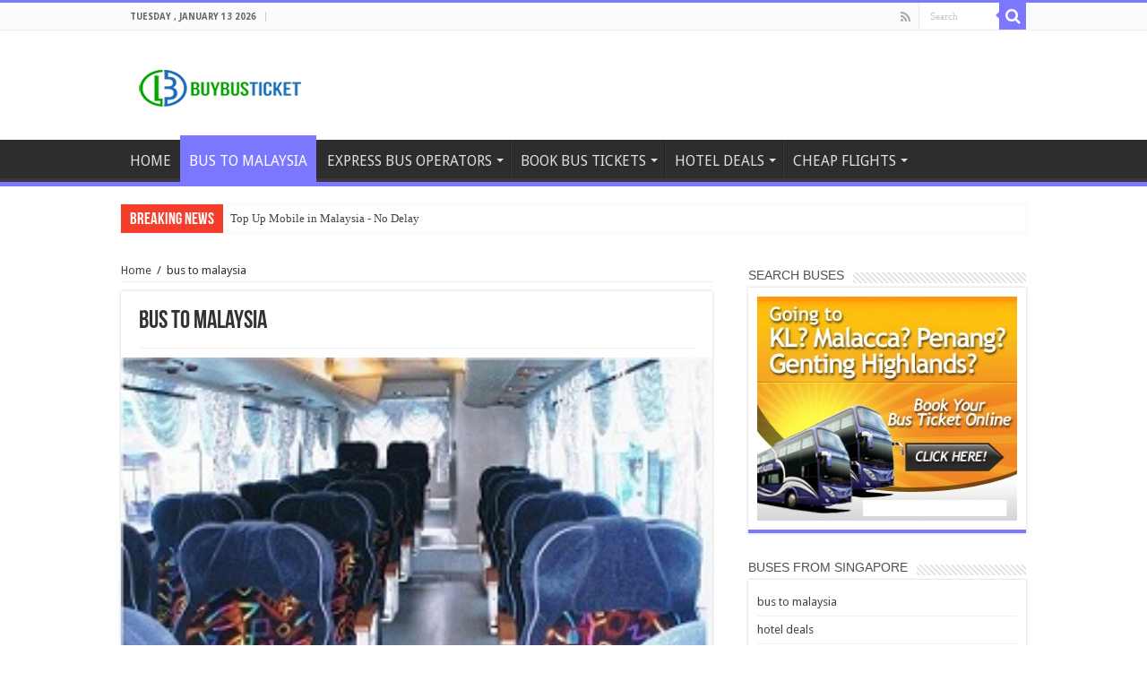

--- FILE ---
content_type: text/html; charset=UTF-8
request_url: http://buybusticket.com/bus-to-malaysia/
body_size: 14184
content:
<!DOCTYPE html>
<html lang="en-US" prefix="og: http://ogp.me/ns#" prefix="og: http://ogp.me/ns#">
<head>
<meta charset="UTF-8" />
<link rel="profile" href="http://gmpg.org/xfn/11" />
<link rel="pingback" href="http://buybusticket.com/xmlrpc.php" />
<title>Express Bus from Singapore to Malaysia Guide</title>
<meta property="og:title" content="bus to malaysia - "/>
<meta property="og:type" content="article"/>
<meta property="og:description" content="Express Bus Malaysia Guide Luxury bus and express bus services are popular among people travelling f"/>
<meta property="og:url" content="http://buybusticket.com/bus-to-malaysia/"/>
<meta property="og:site_name" content=""/>

<!-- This site is optimized with the Yoast SEO plugin v4.8 - https://yoast.com/wordpress/plugins/seo/ -->
<meta name="description" content="Express bus operators in Singapore spruced up their coaches to offer better comfort for people who prefer to take the bus to Malaysia."/>
<meta name="robots" content="noodp"/>
<link rel="canonical" href="http://buybusticket.com/bus-to-malaysia/" />
<meta property="og:locale" content="en_US" />
<meta property="og:type" content="article" />
<meta property="og:title" content="Express Bus from Singapore to Malaysia Guide" />
<meta property="og:description" content="Express bus operators in Singapore spruced up their coaches to offer better comfort for people who prefer to take the bus to Malaysia." />
<meta property="og:url" content="http://buybusticket.com/bus-to-malaysia/" />
<meta property="og:image" content="http://buybusticket.com/wp-content/uploads/2016/07/99-coachland2.jpg" />
<meta name="twitter:card" content="summary" />
<meta name="twitter:description" content="Express bus operators in Singapore spruced up their coaches to offer better comfort for people who prefer to take the bus to Malaysia." />
<meta name="twitter:title" content="Express Bus from Singapore to Malaysia Guide" />
<meta name="twitter:image" content="http://buybusticket.com/wp-content/uploads/2016/07/99-coachland2.jpg" />
<!-- / Yoast SEO plugin. -->

<link rel="alternate" type="application/rss+xml" title=" &raquo; Feed" href="http://buybusticket.com/feed/" />
<link rel="alternate" type="application/rss+xml" title=" &raquo; Comments Feed" href="http://buybusticket.com/comments/feed/" />
		<script type="text/javascript">
			window._wpemojiSettings = {"baseUrl":"https:\/\/s.w.org\/images\/core\/emoji\/72x72\/","ext":".png","source":{"concatemoji":"http:\/\/buybusticket.com\/wp-includes\/js\/wp-emoji-release.min.js"}};
			!function(e,o,t){var a,n,r;function i(e){var t=o.createElement("script");t.src=e,t.type="text/javascript",o.getElementsByTagName("head")[0].appendChild(t)}for(r=Array("simple","flag","unicode8","diversity"),t.supports={everything:!0,everythingExceptFlag:!0},n=0;n<r.length;n++)t.supports[r[n]]=function(e){var t,a,n=o.createElement("canvas"),r=n.getContext&&n.getContext("2d"),i=String.fromCharCode;if(!r||!r.fillText)return!1;switch(r.textBaseline="top",r.font="600 32px Arial",e){case"flag":return r.fillText(i(55356,56806,55356,56826),0,0),3e3<n.toDataURL().length;case"diversity":return r.fillText(i(55356,57221),0,0),a=(t=r.getImageData(16,16,1,1).data)[0]+","+t[1]+","+t[2]+","+t[3],r.fillText(i(55356,57221,55356,57343),0,0),a!=(t=r.getImageData(16,16,1,1).data)[0]+","+t[1]+","+t[2]+","+t[3];case"simple":return r.fillText(i(55357,56835),0,0),0!==r.getImageData(16,16,1,1).data[0];case"unicode8":return r.fillText(i(55356,57135),0,0),0!==r.getImageData(16,16,1,1).data[0]}return!1}(r[n]),t.supports.everything=t.supports.everything&&t.supports[r[n]],"flag"!==r[n]&&(t.supports.everythingExceptFlag=t.supports.everythingExceptFlag&&t.supports[r[n]]);t.supports.everythingExceptFlag=t.supports.everythingExceptFlag&&!t.supports.flag,t.DOMReady=!1,t.readyCallback=function(){t.DOMReady=!0},t.supports.everything||(a=function(){t.readyCallback()},o.addEventListener?(o.addEventListener("DOMContentLoaded",a,!1),e.addEventListener("load",a,!1)):(e.attachEvent("onload",a),o.attachEvent("onreadystatechange",function(){"complete"===o.readyState&&t.readyCallback()})),(a=t.source||{}).concatemoji?i(a.concatemoji):a.wpemoji&&a.twemoji&&(i(a.twemoji),i(a.wpemoji)))}(window,document,window._wpemojiSettings);
		</script>
		<style type="text/css">
img.wp-smiley,
img.emoji {
	display: inline !important;
	border: none !important;
	box-shadow: none !important;
	height: 1em !important;
	width: 1em !important;
	margin: 0 .07em !important;
	vertical-align: -0.1em !important;
	background: none !important;
	padding: 0 !important;
}
</style>
<link rel='stylesheet' id='tie-insta-style-css'  href='http://buybusticket.com/wp-content/plugins/instanow/assets/style.css' type='text/css' media='all' />
<link rel='stylesheet' id='siteorigin-panels-front-css'  href='http://buybusticket.com/wp-content/plugins/siteorigin-panels/css/front.css' type='text/css' media='all' />
<link rel='stylesheet' id='dashicons-css'  href='http://buybusticket.com/wp-includes/css/dashicons.min.css' type='text/css' media='all' />
<link rel='stylesheet' id='menu-icons-extra-css'  href='http://buybusticket.com/wp-content/plugins/menu-icons/css/extra.min.css' type='text/css' media='all' />
<link rel='stylesheet' id='rs-plugin-settings-css'  href='http://buybusticket.com/wp-content/plugins/revslider/rs-plugin/css/settings.css' type='text/css' media='all' />
<style id='rs-plugin-settings-inline-css' type='text/css'>
.tp-caption a{color:#ff7302;text-shadow:none;-webkit-transition:all 0.2s ease-out;-moz-transition:all 0.2s ease-out;-o-transition:all 0.2s ease-out;-ms-transition:all 0.2s ease-out}.tp-caption a:hover{color:#ffa902}
</style>
<link rel='stylesheet' id='taqyeem-buttons-style-css'  href='http://buybusticket.com/wp-content/plugins/taqyeem-buttons/assets/style.css' type='text/css' media='all' />
<link rel='stylesheet' id='taqyeem-style-css'  href='http://buybusticket.com/wp-content/plugins/taqyeem/style.css' type='text/css' media='all' />
<link rel='stylesheet' id='affcoups-style-css'  href='http://buybusticket.com/wp-content/plugins/affiliate-coupons/public/css/styles.min.css' type='text/css' media='all' />
<link rel='stylesheet' id='tie-style-css'  href='http://buybusticket.com/wp-content/themes/sahifa/style.css' type='text/css' media='all' />
<link rel='stylesheet' id='tie-ilightbox-skin-css'  href='http://buybusticket.com/wp-content/themes/sahifa/css/ilightbox/dark-skin/skin.css' type='text/css' media='all' />
<link rel='stylesheet' id='Droid+Sans-css'  href='http://fonts.googleapis.com/css?family=Droid+Sans%3Aregular%2C700' type='text/css' media='all' />
<link rel='stylesheet' id='swifty-img-widget-widget-styles-css'  href='http://buybusticket.com/wp-content/plugins/swifty-image-widget/css/widget.css' type='text/css' media='all' />
<link rel='stylesheet' id='bos_sb_main_css-css'  href='http://buybusticket.com/wp-content/plugins/bookingcom-official-searchbox/css/bos_searchbox.css' type='text/css' media='all' />
<script type='text/javascript'>
/* <![CDATA[ */
var tie_insta = {"ajaxurl":"http:\/\/buybusticket.com\/wp-admin\/admin-ajax.php"};
/* ]]> */
</script>
<script type='text/javascript' src='http://buybusticket.com/wp-includes/js/jquery/jquery.js'></script>
<script type='text/javascript' src='http://buybusticket.com/wp-includes/js/jquery/jquery-migrate.min.js'></script>
<script type='text/javascript' src='http://buybusticket.com/wp-content/plugins/revslider/rs-plugin/js/jquery.themepunch.tools.min.js'></script>
<script type='text/javascript' src='http://buybusticket.com/wp-content/plugins/revslider/rs-plugin/js/jquery.themepunch.revolution.min.js'></script>
<script type='text/javascript' src='http://buybusticket.com/wp-content/plugins/taqyeem/js/tie.js'></script>
<link rel='https://api.w.org/' href='http://buybusticket.com/wp-json/' />
<link rel="EditURI" type="application/rsd+xml" title="RSD" href="http://buybusticket.com/xmlrpc.php?rsd" />
<link rel="wlwmanifest" type="application/wlwmanifest+xml" href="http://buybusticket.com/wp-includes/wlwmanifest.xml" /> 
<meta name="generator" content="WordPress 4.5.32" />
<link rel='shortlink' href='http://buybusticket.com/?p=1251' />
<link rel="alternate" type="application/json+oembed" href="http://buybusticket.com/wp-json/oembed/1.0/embed?url=http%3A%2F%2Fbuybusticket.com%2Fbus-to-malaysia%2F" />
<link rel="alternate" type="text/xml+oembed" href="http://buybusticket.com/wp-json/oembed/1.0/embed?url=http%3A%2F%2Fbuybusticket.com%2Fbus-to-malaysia%2F&#038;format=xml" />
		<script type="text/javascript">
			jQuery(document).ready(function() {
				// CUSTOM AJAX CONTENT LOADING FUNCTION
				var ajaxRevslider = function(obj) {
				
					// obj.type : Post Type
					// obj.id : ID of Content to Load
					// obj.aspectratio : The Aspect Ratio of the Container / Media
					// obj.selector : The Container Selector where the Content of Ajax will be injected. It is done via the Essential Grid on Return of Content
					
					var content = "";

					data = {};
					
					data.action = 'revslider_ajax_call_front';
					data.client_action = 'get_slider_html';
					data.token = '0136153cd6';
					data.type = obj.type;
					data.id = obj.id;
					data.aspectratio = obj.aspectratio;
					
					// SYNC AJAX REQUEST
					jQuery.ajax({
						type:"post",
						url:"http://buybusticket.com/wp-admin/admin-ajax.php",
						dataType: 'json',
						data:data,
						async:false,
						success: function(ret, textStatus, XMLHttpRequest) {
							if(ret.success == true)
								content = ret.data;								
						},
						error: function(e) {
							console.log(e);
						}
					});
					
					 // FIRST RETURN THE CONTENT WHEN IT IS LOADED !!
					 return content;						 
				};
				
				// CUSTOM AJAX FUNCTION TO REMOVE THE SLIDER
				var ajaxRemoveRevslider = function(obj) {
					return jQuery(obj.selector+" .rev_slider").revkill();
				};

				// EXTEND THE AJAX CONTENT LOADING TYPES WITH TYPE AND FUNCTION
				var extendessential = setInterval(function() {
					if (jQuery.fn.tpessential != undefined) {
						clearInterval(extendessential);
						if(typeof(jQuery.fn.tpessential.defaults) !== 'undefined') {
							jQuery.fn.tpessential.defaults.ajaxTypes.push({type:"revslider",func:ajaxRevslider,killfunc:ajaxRemoveRevslider,openAnimationSpeed:0.3});   
							// type:  Name of the Post to load via Ajax into the Essential Grid Ajax Container
							// func: the Function Name which is Called once the Item with the Post Type has been clicked
							// killfunc: function to kill in case the Ajax Window going to be removed (before Remove function !
							// openAnimationSpeed: how quick the Ajax Content window should be animated (default is 0.3)
						}
					}
				},30);
			});
		</script>
		<script type='text/javascript'>
/* <![CDATA[ */
var taqyeem = {"ajaxurl":"http://buybusticket.com/wp-admin/admin-ajax.php" , "your_rating":"Your Rating:"};
/* ]]> */
</script>
<style type="text/css" media="screen">

</style>
<style type="text/css">.affcoups .affcoups-coupon__discount { background-color: #1dad24; color: #ffffff; }.affcoups a.affcoups-coupon__button { background-color: #1dad24; color: #ffffff; }.affcoups a.affcoups-coupon__button:visited { color: #ffffff; }.affcoups a.affcoups-coupon__button:hover, .affcoups a.affcoups-coupon__button:focus, .affcoups a.affcoups-coupon__button:active { background-color: #13a31a; color: #ffffff; }</style><link rel="shortcut icon" href="http://buybusticket.com/wp-content/uploads/2017/07/buybusticket-icon-copy.png" title="Favicon" />
<!--[if IE]>
<script type="text/javascript">jQuery(document).ready(function (){ jQuery(".menu-item").has("ul").children("a").attr("aria-haspopup", "true");});</script>
<![endif]-->
<!--[if lt IE 9]>
<script src="http://buybusticket.com/wp-content/themes/sahifa/js/html5.js"></script>
<script src="http://buybusticket.com/wp-content/themes/sahifa/js/selectivizr-min.js"></script>
<![endif]-->
<!--[if IE 9]>
<link rel="stylesheet" type="text/css" media="all" href="http://buybusticket.com/wp-content/themes/sahifa/css/ie9.css" />
<![endif]-->
<!--[if IE 8]>
<link rel="stylesheet" type="text/css" media="all" href="http://buybusticket.com/wp-content/themes/sahifa/css/ie8.css" />
<![endif]-->
<!--[if IE 7]>
<link rel="stylesheet" type="text/css" media="all" href="http://buybusticket.com/wp-content/themes/sahifa/css/ie7.css" />
<![endif]-->


<meta name="viewport" content="width=device-width, initial-scale=1.0" />



<style type="text/css" media="screen">

#main-nav, #main-nav ul li a{
	font-size : 16px;
}

.widget-top h4, .widget-top h4 a{
	font-family: Arial, Helvetica, sans-serif;
	color :#544e54;
	font-size : 14px;
}

#main-nav,
.cat-box-content,
#sidebar .widget-container,
.post-listing,
#commentform {
	border-bottom-color: #7b77ff;
}

.search-block .search-button,
#topcontrol,
#main-nav ul li.current-menu-item a,
#main-nav ul li.current-menu-item a:hover,
#main-nav ul li.current_page_parent a,
#main-nav ul li.current_page_parent a:hover,
#main-nav ul li.current-menu-parent a,
#main-nav ul li.current-menu-parent a:hover,
#main-nav ul li.current-page-ancestor a,
#main-nav ul li.current-page-ancestor a:hover,
.pagination span.current,
.share-post span.share-text,
.flex-control-paging li a.flex-active,
.ei-slider-thumbs li.ei-slider-element,
.review-percentage .review-item span span,
.review-final-score,
.button,
a.button,
a.more-link,
#main-content input[type="submit"],
.form-submit #submit,
#login-form .login-button,
.widget-feedburner .feedburner-subscribe,
input[type="submit"],
#buddypress button,
#buddypress a.button,
#buddypress input[type=submit],
#buddypress input[type=reset],
#buddypress ul.button-nav li a,
#buddypress div.generic-button a,
#buddypress .comment-reply-link,
#buddypress div.item-list-tabs ul li a span,
#buddypress div.item-list-tabs ul li.selected a,
#buddypress div.item-list-tabs ul li.current a,
#buddypress #members-directory-form div.item-list-tabs ul li.selected span,
#members-list-options a.selected,
#groups-list-options a.selected,
body.dark-skin #buddypress div.item-list-tabs ul li a span,
body.dark-skin #buddypress div.item-list-tabs ul li.selected a,
body.dark-skin #buddypress div.item-list-tabs ul li.current a,
body.dark-skin #members-list-options a.selected,
body.dark-skin #groups-list-options a.selected,
.search-block-large .search-button,
#featured-posts .flex-next:hover,
#featured-posts .flex-prev:hover,
a.tie-cart span.shooping-count,
.woocommerce span.onsale,
.woocommerce-page span.onsale ,
.woocommerce .widget_price_filter .ui-slider .ui-slider-handle,
.woocommerce-page .widget_price_filter .ui-slider .ui-slider-handle,
#check-also-close,
a.post-slideshow-next,
a.post-slideshow-prev,
.widget_price_filter .ui-slider .ui-slider-handle,
.quantity .minus:hover,
.quantity .plus:hover,
.mejs-container .mejs-controls .mejs-time-rail .mejs-time-current,
#reading-position-indicator  {
	background-color:#7b77ff;
}

::-webkit-scrollbar-thumb{
	background-color:#7b77ff !important;
}

#theme-footer,
#theme-header,
.top-nav ul li.current-menu-item:before,
#main-nav .menu-sub-content ,
#main-nav ul ul,
#check-also-box {
	border-top-color: #7b77ff;
}

.search-block:after {
	border-right-color:#7b77ff;
}

body.rtl .search-block:after {
	border-left-color:#7b77ff;
}

#main-nav ul > li.menu-item-has-children:hover > a:after,
#main-nav ul > li.mega-menu:hover > a:after {
	border-color:transparent transparent #7b77ff;
}

.widget.timeline-posts li a:hover,
.widget.timeline-posts li a:hover span.tie-date {
	color: #7b77ff;
}

.widget.timeline-posts li a:hover span.tie-date:before {
	background: #7b77ff;
	border-color: #7b77ff;
}

#order_review,
#order_review_heading {
	border-color: #7b77ff;
}


.table-container
{
    width: 100%;
    overflow-y: auto;
    _overflow: auto;
    margin: 0 0 1em;
}
<style>
a:hover {
    background-color: yellow;
}
</style>
</style>

		<script type="text/javascript">
			/* <![CDATA[ */
				var sf_position = '0';
				var sf_templates = "<a href=\"{search_url_escaped}\">View All Results<\/a>";
				var sf_input = '.search-live';
				jQuery(document).ready(function(){
					jQuery(sf_input).ajaxyLiveSearch({"expand":false,"searchUrl":"http:\/\/buybusticket.com\/?s=%s","text":"Search","delay":500,"iwidth":180,"width":315,"ajaxUrl":"http:\/\/buybusticket.com\/wp-admin\/admin-ajax.php","rtl":0});
					jQuery(".live-search_ajaxy-selective-input").keyup(function() {
						var width = jQuery(this).val().length * 8;
						if(width < 50) {
							width = 50;
						}
						jQuery(this).width(width);
					});
					jQuery(".live-search_ajaxy-selective-search").click(function() {
						jQuery(this).find(".live-search_ajaxy-selective-input").focus();
					});
					jQuery(".live-search_ajaxy-selective-close").click(function() {
						jQuery(this).parent().remove();
					});
				});
			/* ]]> */
		</script>
		</head>
<body id="top" class="page page-id-1251 page-template-default lazy-enabled">

<div class="wrapper-outer">

	<div class="background-cover"></div>

	<aside id="slide-out">

			<div class="search-mobile">
			<form method="get" id="searchform-mobile" action="http://buybusticket.com/">
				<button class="search-button" type="submit" value="Search"><i class="fa fa-search"></i></button>
				<input type="text" id="s-mobile" name="s" title="Search" value="Search" onfocus="if (this.value == 'Search') {this.value = '';}" onblur="if (this.value == '') {this.value = 'Search';}"  />
			</form>
		</div><!-- .search-mobile /-->
	
			<div class="social-icons">
		<a class="ttip-none" title="Rss" href="http://buybusticket.com/feed/" target="_blank"><i class="fa fa-rss"></i></a>
			</div>

	
		<div id="mobile-menu" ></div>
	</aside><!-- #slide-out /-->

		<div id="wrapper" class="wide-layout">
		<div class="inner-wrapper">

		<header id="theme-header" class="theme-header">
						<div id="top-nav" class="top-nav">
				<div class="container">

							<span class="today-date">Tuesday , January 13 2026</span>
				
						<div class="search-block">
						<form method="get" id="searchform-header" action="http://buybusticket.com/">
							<button class="search-button" type="submit" value="Search"><i class="fa fa-search"></i></button>
							<input class="search-live" type="text" id="s-header" name="s" title="Search" value="Search" onfocus="if (this.value == 'Search') {this.value = '';}" onblur="if (this.value == '') {this.value = 'Search';}"  />
						</form>
					</div><!-- .search-block /-->
			<div class="social-icons">
		<a class="ttip-none" title="Rss" href="http://buybusticket.com/feed/" target="_blank"><i class="fa fa-rss"></i></a>
			</div>

	
	
				</div><!-- .container /-->
			</div><!-- .top-menu /-->
			
		<div class="header-content">

					<a id="slide-out-open" class="slide-out-open" href="#"><span></span></a>
		
			<div class="logo" style=" margin-top:15px; margin-bottom:15px;">
			<h2>								<a title="" href="http://buybusticket.com/">
					<img src="http://buybusticket.com/wp-content/uploads/2017/05/logo-200x50-copy.png" alt=""  /><strong> </strong>
				</a>
			</h2>			</div><!-- .logo /-->
						<div class="clear"></div>

		</div>
													<nav id="main-nav" class="fixed-enabled">
				<div class="container">

				
					<div class="main-menu"><ul id="menu-newhome" class="menu"><li id="menu-item-1202" class="menu-item menu-item-type-post_type menu-item-object-page menu-item-1202"><a href="http://buybusticket.com/">HOME</a></li>
<li id="menu-item-1257" class="menu-item menu-item-type-post_type menu-item-object-page current-menu-item page_item page-item-1251 current_page_item menu-item-1257"><a href="http://buybusticket.com/bus-to-malaysia/">BUS TO MALAYSIA</a></li>
<li id="menu-item-1466" class="menu-item menu-item-type-post_type menu-item-object-page menu-item-has-children menu-item-1466 mega-menu mega-links mega-links-4col "><a href="http://buybusticket.com/express-bus-services/">EXPRESS BUS OPERATORS</a>
<div class="mega-menu-block menu-sub-content">

<ul class="sub-menu-columns">
	<li id="menu-item-1506" class="menu-item menu-item-type-post_type menu-item-object-page menu-item-1506 mega-link-column "><a class="mega-links-head"  href="http://buybusticket.com/707-inc/"><i class="_mi _before dashicons dashicons-arrow-right" aria-hidden="true"></i><span>707 inc</span></a></li>
	<li id="menu-item-1589" class="menu-item menu-item-type-post_type menu-item-object-page menu-item-1589 mega-link-column "><a class="mega-links-head"  href="http://buybusticket.com/golden-coach-s/"><i class="_mi _before dashicons dashicons-arrow-right" aria-hidden="true"></i><span>Golden coach s</span></a></li>
	<li id="menu-item-1618" class="menu-item menu-item-type-post_type menu-item-object-page menu-item-1618 mega-link-column "><a class="mega-links-head"  href="http://buybusticket.com/kkkl-singapore-express-bus/">KKKL Express Bus</a></li>
	<li id="menu-item-1628" class="menu-item menu-item-type-post_type menu-item-object-page menu-item-1628 mega-link-column "><a class="mega-links-head"  href="http://buybusticket.com/the-one-travel-tours/">The One Travel &#038; Tours</a></li>
	<li id="menu-item-1633" class="menu-item menu-item-type-post_type menu-item-object-page menu-item-1633 mega-link-column "><a class="mega-links-head"  href="http://buybusticket.com/99-coachland-express/">99 Coachland Express</a></li>
	<li id="menu-item-1657" class="menu-item menu-item-type-post_type menu-item-object-page menu-item-1657 mega-link-column "><a class="mega-links-head"  href="http://buybusticket.com/ss-international-2/">S&#038;S International</a></li>
	<li id="menu-item-1658" class="menu-item menu-item-type-post_type menu-item-object-page menu-item-1658 mega-link-column "><a class="mega-links-head"  href="http://buybusticket.com/malacca-singapore-express/">Malacca Singapore Express</a></li>
	<li id="menu-item-1681" class="menu-item menu-item-type-post_type menu-item-object-page menu-item-1681 mega-link-column "><a class="mega-links-head"  href="http://buybusticket.com/konsortium-singapore-2/">Konsortium (Singapore)</a></li>
	<li id="menu-item-1798" class="menu-item menu-item-type-post_type menu-item-object-page menu-item-1798 mega-link-column "><a class="mega-links-head"  href="http://buybusticket.com/wts-travel-tours/">WTS Travel &#038; Tours</a></li>
	<li id="menu-item-1680" class="menu-item menu-item-type-post_type menu-item-object-page menu-item-1680 mega-link-column "><a class="mega-links-head"  href="http://buybusticket.com/sri-maju-group/">Sri Maju Group</a></li>
	<li id="menu-item-1693" class="menu-item menu-item-type-post_type menu-item-object-page menu-item-1693 mega-link-column "><a class="mega-links-head"  href="http://buybusticket.com/transtar-travel-pte-ltd/">Transtar Travel Pte Ltd</a></li>
	<li id="menu-item-1705" class="menu-item menu-item-type-post_type menu-item-object-page menu-item-1705 mega-link-column "><a class="mega-links-head"  href="http://buybusticket.com/citiexchange-express-services/">Citiexchange Express &#038; Services</a></li>
	<li id="menu-item-1759" class="menu-item menu-item-type-post_type menu-item-object-page menu-item-1759 mega-link-column "><a class="mega-links-head"  href="http://buybusticket.com/grassland-singapore/">Grassland Singapore</a></li>
	<li id="menu-item-1758" class="menu-item menu-item-type-post_type menu-item-object-page menu-item-1758 mega-link-column "><a class="mega-links-head"  href="http://buybusticket.com/lapan-lapan-travel-88/">Lapan Lapan Travel</a></li>
	<li id="menu-item-1757" class="menu-item menu-item-type-post_type menu-item-object-page menu-item-1757 mega-link-column "><a class="mega-links-head"  href="http://buybusticket.com/nam-ho-travel/">Nam Ho Travel</a></li>
	<li id="menu-item-1756" class="menu-item menu-item-type-post_type menu-item-object-page menu-item-1756 mega-link-column "><a class="mega-links-head"  href="http://buybusticket.com/starmart-express/">Starmart Express</a></li>
	<li id="menu-item-1755" class="menu-item menu-item-type-post_type menu-item-object-page menu-item-1755 mega-link-column "><a class="mega-links-head"  href="http://buybusticket.com/un-express-travel/">Un Express &#038; Travel</a></li>
	<li id="menu-item-1754" class="menu-item menu-item-type-post_type menu-item-object-page menu-item-1754 mega-link-column "><a class="mega-links-head"  href="http://buybusticket.com/coach-hub-pte-ltd/">Coach Hub Pte Ltd</a></li>
	<li id="menu-item-1800" class="menu-item menu-item-type-post_type menu-item-object-page menu-item-1800 mega-link-column "><a class="mega-links-head"  href="http://buybusticket.com/hasry-s-pte-ltd/">Hasry (S) Pte Ltd</a></li>
	<li id="menu-item-1799" class="menu-item menu-item-type-post_type menu-item-object-page menu-item-1799 mega-link-column "><a class="mega-links-head"  href="http://buybusticket.com/luxury-coach-service/">Luxury Coach Service</a></li>
</ul>

<div class="mega-menu-content">

</div><!-- .mega-menu-content --> 
</div><!-- .mega-menu-block --> 
</li>
<li id="menu-item-1331" class="menu-item menu-item-type-post_type menu-item-object-page menu-item-has-children menu-item-1331"><a href="http://buybusticket.com/bus-ticket-online/">BOOK BUS TICKETS</a>
<ul class="sub-menu menu-sub-content">
	<li id="menu-item-1557" class="menu-item menu-item-type-post_type menu-item-object-page menu-item-1557"><a href="http://buybusticket.com/busonlineticket/">BusOnlineTicket.com</a></li>
	<li id="menu-item-1562" class="menu-item menu-item-type-post_type menu-item-object-page menu-item-1562"><a href="http://buybusticket.com/easybook/">Easybook.com</a></li>
</ul>
</li>
<li id="menu-item-1325" class="menu-item menu-item-type-post_type menu-item-object-page menu-item-has-children menu-item-1325"><a href="http://buybusticket.com/hotel-deals-promotions-and-reviews/">HOTEL DEALS</a>
<ul class="sub-menu menu-sub-content">
	<li id="menu-item-1355" class="menu-item menu-item-type-post_type menu-item-object-page menu-item-1355"><a href="http://buybusticket.com/berjaya-times-square-hotel/">Berjaya Times Square Hotel</a></li>
	<li id="menu-item-1885" class="menu-item menu-item-type-post_type menu-item-object-page menu-item-1885"><a href="http://buybusticket.com/furama-hotel-bukit-bintang/">Furama Hotel Bukit Bintang</a></li>
	<li id="menu-item-1895" class="menu-item menu-item-type-post_type menu-item-object-page menu-item-1895"><a href="http://buybusticket.com/parkroyal-kuala-lumpur/">PARKROYAL Kuala Lumpur</a></li>
</ul>
</li>
<li id="menu-item-1328" class="menu-item menu-item-type-post_type menu-item-object-page menu-item-has-children menu-item-1328"><a href="http://buybusticket.com/cheap-flights/">CHEAP FLIGHTS</a>
<ul class="sub-menu menu-sub-content">
	<li id="menu-item-1931" class="menu-item menu-item-type-post_type menu-item-object-page menu-item-1931"><a href="http://buybusticket.com/air-asia/">Air Asia</a></li>
	<li id="menu-item-1911" class="menu-item menu-item-type-custom menu-item-object-custom menu-item-1911"><a target="_blank" href="http://search.buybusticket.com">Search flights</a></li>
</ul>
</li>
</ul></div>					
					
				</div>
			</nav><!-- .main-nav /-->
					</header><!-- #header /-->

		
	<div class="clear"></div>
	<div id="breaking-news" class="breaking-news">
		<span class="breaking-news-title"><i class="fa fa-bolt"></i> <span>Breaking News</span></span>
		
								<ul>
								<li><a href="http://jomtopup.com" title="Top Up Mobile in Malaysia - No Delay">Top Up Mobile in Malaysia - No Delay</a></li>				
						</ul>
					
		<script type="text/javascript">
			jQuery(document).ready(function(){
								jQuery('#breaking-news ul').innerFade({animationType: 'fade', speed: 750 , timeout: 3500});
							});
					</script>
	</div> <!-- .breaking-news -->

	
	<div id="main-content" class="container sidebar-right">



		
	
	<div class="content">

		
		<div xmlns:v="http://rdf.data-vocabulary.org/#"  id="crumbs"><span typeof="v:Breadcrumb"><a rel="v:url" property="v:title" class="crumbs-home" href="http://buybusticket.com">Home</a></span> <span class="delimiter">/</span> <span class="current">bus to malaysia</span></div>
		

		
		<article class="post-listing post post-1251 page type-page status-publish " id="the-post">

			
			<div class="post-inner">

			
								<h1 class="name post-title entry-title">bus to malaysia</span></h1>

				<p class="post-meta"></p>
				<div class="clear"></div>
			
				<div class="entry">
					
					<div class="col_full bottommargin clearfix main-text">
<div class="fancy-title title-border">
<div class="tie-full-width-img"><img class="alignnone size-full wp-image-422" src="http://buybusticket.com/wp-content/uploads/2016/07/99-coachland2.jpg" alt="9FybtVFNSEOxogGzIvHJ_IMG_2226" width="1000" height="563" /></div>
</div>
<h1>Express Bus Malaysia Guide</h1>
<p>Luxury bus and express bus services are popular among people travelling from Singapore to Malaysia and from Malaysia to Singapore. Every year thousands of travellers head north by taking bus to Malaysia &#8211; to major cities and tourist attractions such as Malacca, Kuala Lumpur, Genting Highlands, Seremban, Ipoh, Penang and etc.</p>
<h2>Bus vs flight from Singapore to Kuala Lumpur</h2>
<p>Express bus operators have been sprucing up their Singapore to KL bus services to rival cheap flights from Singapore to Kuala Lumpur and Pulau Penang offered these budget airlines  : Tiger Airways, Jetstar Airways, Firefly and Air Asia  .</p>
<h2>Why Take Bus to Malaysia</h2>
<p>One of the main reasons travellers are taking the express bus to Kuala Lumpur rather than budget airlines is the convenience and the luxury that these express bus services are offering to travellers at very lowest prices.</p>
<h2>It&#8217;s Save Time &amp; Money and Convenient</h2>
<p>For some  destinations such as Muar, Yong Peng, Ayer Hitam, Mersing &amp; Kluang in Johor; Port Dickson; Lumut (Gateway to Pangkor Island), and etc., that do not have an airport nearby, taking the express bus would save you time and money and best choice.</p>
<h2><a id="bus-travel-time" class="block_text" name="bus-travel-time"></a>Bus Travelling Time from Singapore to Malaysia</h2>
<table class="table table-bordered">
<thead>
<tr>
<th>Destination</th>
<th class="center">Travelling Time</th>
<th class="center">Average Fare**</th>
</tr>
</thead>
<tbody>
<tr>
<td>Air Hitam</td>
<td class="center">2-3 hours</td>
<td class="center">SGD18</td>
</tr>
<tr>
<td>Yong Peng</td>
<td class="center">2-3 hours</td>
<td class="center">SGD20</td>
</tr>
<tr>
<td>Muar</td>
<td class="center">3-4 hours</td>
<td class="center">SGD25</td>
</tr>
<tr>
<td>Malacca</td>
<td class="center">3-4 hours</td>
<td class="center">SGD26</td>
</tr>
<tr>
<td>Mersing (Gateway to Tioman Island)</td>
<td class="center">4-5 hours</td>
<td class="center">SGD30</td>
</tr>
<tr>
<td>Port Dickson</td>
<td class="center">4-5 hours</td>
<td class="center">SGD36</td>
</tr>
<tr>
<td>Seremban</td>
<td class="center">4-5 hours</td>
<td class="center">SGD28</td>
</tr>
<tr>
<td>Kuala Lumpur</td>
<td class="center">5-6 hours</td>
<td class="center">SGD28</td>
</tr>
<tr>
<td>Genting Highlands</td>
<td class="center">6-7 hours</td>
<td class="center">SGD35</td>
</tr>
<tr>
<td>Shah Alam</td>
<td class="center">5-6 hours</td>
<td class="center">SGD35</td>
</tr>
<tr>
<td>Klang</td>
<td class="center">5-6 hours</td>
<td class="center">SGD35</td>
</tr>
<tr>
<td>Ipoh</td>
<td class="center">7-8 hours</td>
<td class="center">SGD40</td>
</tr>
<tr>
<td>Cameron Highlands</td>
<td class="center">9 hours</td>
<td class="center">SGD45</td>
</tr>
<tr>
<td>Lumut (Gateway to Pangkor Island)</td>
<td class="center">9-10 hours</td>
<td class="center">SGD38</td>
</tr>
<tr>
<td>Butterworth</td>
<td class="center">9-10 hours</td>
<td class="center">SGD40</td>
</tr>
<tr>
<td>Penang</td>
<td class="center">9-10 hours</td>
<td class="center">SGD40</td>
</tr>
<tr>
<td>Hat Yai, Thailand</td>
<td class="center">12-13 hours</td>
<td class="center">SGD45</td>
</tr>
</tbody>
</table>
<p>&nbsp;</p>
<div class="table-container">
<!-- Widget Shortcode --><div id="enhancedtextwidget-32" class="widget widget_text enhanced-text-widget"><div class="textwidget widget-text"><p>**The above schedule and fares are subjected to changes, please <a rel="nofollow" href=" http://www.easybook.com/affiliate_easibook/affiliate_forward_link.aspx?page=Homepage&source=buybusticket" data-track-content data-content-name="707-bus" data-content-piece="click here" target="_blank"><font color=#2DCF5C>click here</a></font> for the latest.</p>

<p><h2>Book Your Bus Ticket Online</p></h2>

<p>Find the best timing, compare prices and save the hustle of booking your bus ticket in person. You can now <a rel="nofollow" href=" http://www.easybook.com/affiliate_easibook/affiliate_forward_link.aspx?page=Homepage&source=buybusticket" data-track-content data-content-name="707-bus" data-content-piece="Book Your Bus Ticket Online" target="_blank"><font color=#2DCF5C>Book Your Bus Ticket Online</font></a>.</p>
<p><a rel="nofollow" href="http://www.easybook.com/affiliate_easibook/affiliate_forward_link.aspx?page=Homepage&source=buybusticket" data-track-content data-content-name="transtar-travel" data-content-piece="img Easybook Search Box" target="_blank"><img src="http://buybusticket.com/wp-content/uploads/2017/05/easybook_widget_280x360.gif" class="aligncenter" alt="Easybook.com widget img"></a></p></div></div><!-- /Widget Shortcode -->
</div>
</div>
					
									</div><!-- .entry /-->

				<div class="share-post">
	<span class="share-text">Share</span>
	
		<ul class="flat-social">	
			<li><a href="http://www.facebook.com/sharer.php?u=http://buybusticket.com/?p=1251" class="social-facebook" rel="external" target="_blank"><i class="fa fa-facebook"></i> <span>Facebook</span></a></li>
		
			<li><a href="https://twitter.com/intent/tweet?text=bus+to+malaysia&url=http://buybusticket.com/?p=1251" class="social-twitter" rel="external" target="_blank"><i class="fa fa-twitter"></i> <span>Twitter</span></a></li>
				<li><a href="https://plusone.google.com/_/+1/confirm?hl=en&amp;url=http://buybusticket.com/?p=1251&amp;name=bus+to+malaysia" class="social-google-plus" rel="external" target="_blank"><i class="fa fa-google-plus"></i> <span>Google +</span></a></li>
				<li><a href="http://www.stumbleupon.com/submit?url=http://buybusticket.com/?p=1251&title=bus+to+malaysia" class="social-stumble" rel="external" target="_blank"><i class="fa fa-stumbleupon"></i> <span>Stumbleupon</span></a></li>
				<li><a href="http://www.linkedin.com/shareArticle?mini=true&url=http://buybusticket.com/?p=1251&title=bus+to+malaysia" class="social-linkedin" rel="external" target="_blank"><i class="fa fa-linkedin"></i> <span>LinkedIn</span></a></li>
				<li><a href="http://pinterest.com/pin/create/button/?url=http://buybusticket.com/?p=1251&amp;description=bus+to+malaysia&amp;media=" class="social-pinterest" rel="external" target="_blank"><i class="fa fa-pinterest"></i> <span>Pinterest</span></a></li>
		</ul>
		<div class="clear"></div>
</div> <!-- .share-post -->				<div class="clear"></div>
			</div><!-- .post-inner -->

			
		</article><!-- .post-listing -->
		
		
				
<div id="comments">


<div class="clear"></div>


</div><!-- #comments -->
	</div><!-- .content -->




<aside id="sidebar">
	<div class="theiaStickySidebar">
<div class="widget buybu-widget"><div class="widget-top"><h4>SEARCH BUSES</h4><div class="stripe-line"></div></div>
						<div class="widget-container"><a href="http://www.easybook.com/affiliate_easibook/affiliate_forward_link.aspx?page=Homepage&source=buybusticket"  target="_blank"><img src="http://buybusticket.com/wp-content/uploads/2017/05/bus.jpg" alt="buy bus ticket" style="width:300px;height:250px;"></a></div></div><!-- .widget /--><div id="nav_menu-5" class="widget widget_nav_menu"><div class="widget-top"><h4>BUSES FROM SINGAPORE</h4><div class="stripe-line"></div></div>
						<div class="widget-container"><div class="menu-bus-from-singapore-container"><ul id="menu-bus-from-singapore" class="menu"><li id="menu-item-1397" class="menu-item menu-item-type-post_type menu-item-object-page current-menu-item page_item page-item-1251 current_page_item menu-item-1397"><a href="http://buybusticket.com/bus-to-malaysia/">bus to malaysia</a></li>
<li id="menu-item-1398" class="menu-item menu-item-type-post_type menu-item-object-page menu-item-1398"><a href="http://buybusticket.com/hotel-deals-promotions-and-reviews/">hotel deals</a></li>
</ul></div></div></div><!-- .widget /--><div id="enhancedtextwidget-30" class="widget widget_text enhanced-text-widget"><div class="widget-top"><h4>LOOKING FOR BUS SERVICES?</h4><div class="stripe-line"></div></div>
						<div class="widget-container"><div class="textwidget widget-text"><a href="http://www.easybook.com/affiliate_easibook/affiliate_forward_link.aspx?page=Homepage&source=buybusticket"  target="_blank"><img src="http://buybusticket.com/wp-content/uploads/2017/05/bus.jpg" alt="buy bus ticket" style="width:300px;height:250px;"></a></div></div></div><!-- .widget /--><div id="nav_menu-3" class="widget widget_nav_menu"><div class="widget-top"><h4>EXPRESS BUS OPERATORS</h4><div class="stripe-line"></div></div>
						<div class="widget-container"><div class="menu-bus-operator-container"><ul id="menu-bus-operator" class="menu"><li id="menu-item-1801" class="menu-item menu-item-type-post_type menu-item-object-page menu-item-1801"><a href="http://buybusticket.com/qistna-express/">Qistna Express</a></li>
<li id="menu-item-1811" class="menu-item menu-item-type-post_type menu-item-object-page menu-item-1811"><a href="http://buybusticket.com/superior-coach-tour/">Superior Coach &#038; Tour</a></li>
<li id="menu-item-1939" class="menu-item menu-item-type-post_type menu-item-object-page menu-item-1939"><a href="http://buybusticket.com/99-coachland-express-2/">Nini Express (K.Terengganu)</a></li>
<li id="menu-item-1946" class="menu-item menu-item-type-post_type menu-item-object-page menu-item-1946"><a href="http://buybusticket.com/trans-mvs-express-sdn-bhd/">Trans MVS Express Sdn Bhd</a></li>
</ul></div></div></div><!-- .widget /--><div id="enhancedtextwidget-29" class="widget widget_text enhanced-text-widget"><div class="widget-top"><h4>LOOKING FOR A STAY IN MALAYSIA?</h4><div class="stripe-line"></div></div>
						<div class="widget-container"><div class="textwidget widget-text"><script type="text/javascript">
    agoda_ad_client = "1753784_82515";
    agoda_ad_width = 300;
    agoda_ad_height = 600;
</script>
<script type="text/javascript" src="//banner.agoda.com/js/show_ads.js"></script></div></div></div><!-- .widget /--><div id="bos_searchbox_widget_class-4" class="widget bos_searchbox_widget_class">

<div id="flexi_searchbox" style="background-color:#FEBA02;color:#003580;" data-ver="2.0" >

    <div id="b_searchboxInc">
        <h3 class="search-box-title-1"  style="color:#003580;">Search hotels and more...</h3>
         <form id="b_frm" action="//www.booking.com/searchresults.html" method="get" target="_blank" onsubmit="return sp.validation.validSearch();">
            <div id="searchBox_error_msg" class="b_error b_external_searchbox" style="display: none;"></div>
            <div id="b_frmInner">
                
                
                <input type="hidden" name="si" value="ai,co,ci,re,di" />
                <input type="hidden" name="utm_campaign" value="search_box" /> 
                <input type="hidden" name="utm_medium" value="sp" /> 
                
                <input type="hidden" name="aid" value="1314510" /><input type="hidden" name="label" value="wp-searchbox-widget-1314510" /><input type="hidden" name="utm_term" value="wp-searchbox-widget-1314510" /><input type="hidden" name="error_url" value="//www.booking.com/searchresults.html?aid=1314510;" />             

                            
            


                <div id="b_searchDest">
                    <h4 id="b_destination_h4" style="color:#003580;">Destination</h4>
                    
                    <input type="text" id="b_destination" name="ss" placeholder="e.g. city, region, district or specific hotel" title="e.g. city, region, district or specific hotel" />                    
                </div><!-- #b_searchDest -->

                <div id="searchBox_dates_error_msg" class="b_error b_external_searchbox" style="display: none ;"></div>


                 <div id="b_searchCheckInDate" class="en_US"><h4 id="checkInDate_h4" style="color:#003580;">Check-in date</h4><div class="b_searchDatesInner"><select name="checkin_monthday" id="b_checkin_day" onchange="checkDateOrder('b_frm', 'b_checkin_day', 'b_checkin_month', 'b_checkout_day', 'b_checkout_month');"><option value="1">1</option>
<option value="2">2</option>
<option value="3">3</option>
<option value="4">4</option>
<option value="5">5</option>
<option value="6">6</option>
<option value="7">7</option>
<option value="8">8</option>
<option value="9">9</option>
<option value="10">10</option>
<option value="11">11</option>
<option value="12">12</option>
<option value="13">13</option>
<option value="14">14</option>
<option value="15">15</option>
<option value="16">16</option>
<option value="17">17</option>
<option value="18">18</option>
<option value="19">19</option>
<option value="20">20</option>
<option value="21">21</option>
<option value="22">22</option>
<option value="23">23</option>
<option value="24">24</option>
<option value="25">25</option>
<option value="26">26</option>
<option value="27">27</option>
<option value="28">28</option>
<option value="29">29</option>
<option value="30">30</option>
<option value="31">31</option>
</select><select name="checkin_year_month"  id="b_checkin_month"  onchange="checkDateOrder('b_frm', 'b_checkin_day', 'b_checkin_month', 'b_checkout_day', 'b_checkout_month');"><option  value='2026-1'>Jan&nbsp;2026</option>
<option  value='2026-2'>Feb&nbsp;2026</option>
<option  value='2026-3'>Mar&nbsp;2026</option>
<option  value='2026-4'>Apr&nbsp;2026</option>
<option  value='2026-5'>May&nbsp;2026</option>
<option  value='2026-6'>Jun&nbsp;2026</option>
<option  value='2026-7'>Jul&nbsp;2026</option>
<option  value='2026-8'>Aug&nbsp;2026</option>
<option  value='2026-9'>Sept&nbsp;2026</option>
<option  value='2026-10'>Oct&nbsp;2026</option>
<option  value='2026-11'>Nov&nbsp;2026</option>
<option  value='2026-12'>Dec&nbsp;2026</option>
</select></div></div><div id="b_searchCheckOutDate" class="en_US"><h4 id="checkOutDate_h4" style="color:#003580;">Check-out date</h4><div class="b_searchDatesInner"><select name="checkout_monthday" id="b_checkout_day"><option value="1">1</option>
<option value="2">2</option>
<option value="3">3</option>
<option value="4">4</option>
<option value="5">5</option>
<option value="6">6</option>
<option value="7">7</option>
<option value="8">8</option>
<option value="9">9</option>
<option value="10">10</option>
<option value="11">11</option>
<option value="12">12</option>
<option value="13">13</option>
<option value="14">14</option>
<option value="15">15</option>
<option value="16">16</option>
<option value="17">17</option>
<option value="18">18</option>
<option value="19">19</option>
<option value="20">20</option>
<option value="21">21</option>
<option value="22">22</option>
<option value="23">23</option>
<option value="24">24</option>
<option value="25">25</option>
<option value="26">26</option>
<option value="27">27</option>
<option value="28">28</option>
<option value="29">29</option>
<option value="30">30</option>
<option value="31">31</option>
</select><select name="checkout_year_month"  id="b_checkout_month"><option  value='2026-1'>Jan&nbsp;2026</option>
<option  value='2026-2'>Feb&nbsp;2026</option>
<option  value='2026-3'>Mar&nbsp;2026</option>
<option  value='2026-4'>Apr&nbsp;2026</option>
<option  value='2026-5'>May&nbsp;2026</option>
<option  value='2026-6'>Jun&nbsp;2026</option>
<option  value='2026-7'>Jul&nbsp;2026</option>
<option  value='2026-8'>Aug&nbsp;2026</option>
<option  value='2026-9'>Sept&nbsp;2026</option>
<option  value='2026-10'>Oct&nbsp;2026</option>
<option  value='2026-11'>Nov&nbsp;2026</option>
<option  value='2026-12'>Dec&nbsp;2026</option>
</select></div></div>
                <div class="b_avail">
                    <input type="hidden" value="on" name="do_availability_check" />
                </div><!-- .b_submitButton_wrapper-->
                
                
                                                    
                <div id="b_flexible_dates">
                    <label class="b_checkbox_container">
                        <input type="checkbox" name="idf" id="b_idf"/>
                        <span> I don't have specific dates yet  </span>
                    </label>
                </div>
                
                                
                <div class="b_submitButton_wrapper" style="text-align:right">
                    <input class="b_submitButton" type="submit" value="Search" style="background-color:#0896FF;color:#FFFFFF;border-color:#0896FF;"/>
                </div><!-- .b_submitButton_wrapper-->
                
                <div id="b_logo" style="text-align:left;" ><img src="http://buybusticket.com/wp-content/plugins/bookingcom-official-searchbox/images/booking_logotype_blue_150x25.png" alt="Booking.com"></div>                
                <!-- #b_logo" -->                        
                

            </div><!-- #b_frmInner -->
         </form>
    </div><!-- #b_searchboxInc -->


    <div id="b_calendarPopup" class="b_popup">
        <div id="b_calendarInner" class="b_popupInner "></div>
    </div>

</div><!-- #flexi_searchbox --></div></div><!-- .widget /--><div id="enhancedtextwidget-43" class="widget widget_text enhanced-text-widget"><div class="textwidget widget-text"><a href="https://www.hotelscombined.com/?a_aid=131722&brandID=484635" target="_blank" rel="nofollow"><img src="https://assets.portalhc.com/banners/affiliate/en/300x250_SearchBox_A_DARK-1.gif?cdn=3" alt="Save on your hotel - www.hotelscombined.com" title="Save on your hotel - www.hotelscombined.com" border="0" /></a></div></div></div><!-- .widget /-->	</div><!-- .theiaStickySidebar /-->
</aside><!-- #sidebar /-->	<div class="clear"></div>
</div><!-- .container /-->

<footer id="theme-footer">
	<div id="footer-widget-area" class="footer-3c">

	
	

	
		
	</div><!-- #footer-widget-area -->
	<div class="clear"></div>
</footer><!-- .Footer /-->
				
<div class="clear"></div>
<div class="footer-bottom">
	<div class="container">
		<div class="alignright">
			Powered by <a href="http://buybusticket.com">Buybusticket</a> | Designed by <a href="http://buybusticket.com/">Buybusticket </a>		</div>
				<div class="social-icons">
		<a class="ttip-none" title="Rss" href="http://buybusticket.com/feed/" target="_blank"><i class="fa fa-rss"></i></a>
			</div>

		
		<div class="alignleft">
			© Copyright 2026, All Rights Reserved		</div>
		<div class="clear"></div>
	</div><!-- .Container -->
</div><!-- .Footer bottom -->

</div><!-- .inner-Wrapper -->
</div><!-- #Wrapper -->
</div><!-- .Wrapper-outer -->
	<div id="topcontrol" class="fa fa-angle-up" title="Scroll To Top"></div>
<div id="fb-root"></div>
<script>
  (function(i,s,o,g,r,a,m){i['GoogleAnalyticsObject']=r;i[r]=i[r]||function(){
  (i[r].q=i[r].q||[]).push(arguments)},i[r].l=1*new Date();a=s.createElement(o),
  m=s.getElementsByTagName(o)[0];a.async=1;a.src=g;m.parentNode.insertBefore(a,m)
  })(window,document,'script','https://www.google-analytics.com/analytics.js','ga');

  ga('create', 'UA-102265874-1', 'auto');
  ga('send', 'pageview');

</script><script type='text/javascript' src='http://buybusticket.com/wp-content/plugins/affiliate-coupons/public/js/scripts.min.js'></script>
<script type='text/javascript'>
/* <![CDATA[ */
var tie = {"mobile_menu_active":"true","mobile_menu_top":"","lightbox_all":"true","lightbox_gallery":"true","woocommerce_lightbox":"","lightbox_skin":"dark","lightbox_thumb":"vertical","lightbox_arrows":"","sticky_sidebar":"1","is_singular":"1","SmothScroll":"true","reading_indicator":"","lang_no_results":"No Results","lang_results_found":"Results Found"};
/* ]]> */
</script>
<script type='text/javascript' src='http://buybusticket.com/wp-content/themes/sahifa/js/tie-scripts.js'></script>
<script type='text/javascript' src='http://buybusticket.com/wp-content/themes/sahifa/js/ilightbox.packed.js'></script>
<script type='text/javascript' src='http://buybusticket.com/wp-content/plugins/bookingcom-official-searchbox/js/bos_main.js'></script>
<script type='text/javascript'>
/* <![CDATA[ */
var objectL10n = {"destinationErrorMsg":"Sorry, we need at least part of the name to start searching.","tooManyDays":"Your check-out date is more than 30 nights after your check-in date. Bookings can only be made for a maximum period of 30 nights. Please enter alternative dates and try again.","dateInThePast":"Your check-in date is in the past. Please check your dates and try again.","cObeforeCI":"Please check your dates, the check-out date appears to be earlier than the check-in date.","calendar_nextMonth":"Next month","calendar_prevMonth":"Prev month","calendar_closeCalendar":"Close calendar","january":"January","february":"February","march":"March","april":"April","may":"May","june":"June","july":"July","august":"August","september":"September","october":"October","november":"November","december":"December","mo":"Mo","tu":"Tu","we":"We","th":"Th","fr":"Fr","sa":"Sa","su":"Su","updating":"Updating...","close":"Close","placeholder":"e.g. city, region, district or specific hotel","aid":"382821","dest_type":"select","calendar":"0","month_format":"short","flexible_dates":"0","logodim":"blue_150x25","logopos":"left","buttonpos":"right","bgcolor":"#FEBA02","textcolor":"#003580","submit_bgcolor":"#0896FF","submit_bordercolor":"#0896FF","submit_textcolor":"#FFFFFF","aid_starts_with_four":"affiliate ID is different from partner ID: should start with a 1, 3, 8 or 9. Please change it.","images_js_path":"http:\/\/buybusticket.com\/wp-content\/plugins\/bookingcom-official-searchbox\/images"};
/* ]]> */
</script>
<script type='text/javascript' src='http://buybusticket.com/wp-content/plugins/bookingcom-official-searchbox/js/bos_date.js'></script>
<script type='text/javascript' src='http://buybusticket.com/wp-includes/js/wp-embed.min.js'></script>
<script type='text/javascript' src='http://buybusticket.com/wp-content/themes/sahifa/js/search.js'></script>
</body>
</html>
<!-- Page generated by LiteSpeed Cache 3.6.4 on 2026-01-13 14:45:18 -->

--- FILE ---
content_type: text/css
request_url: http://buybusticket.com/wp-content/plugins/affiliate-coupons/public/css/styles.min.css
body_size: 2143
content:
.affcoups{-webkit-box-sizing:border-box;-moz-box-sizing:border-box;box-sizing:border-box}.affcoups *,.affcoups *:before,.affcoups *:after{-webkit-box-sizing:border-box;-moz-box-sizing:border-box;box-sizing:border-box}.affcoups .affcoups-coupon-code{position:relative;display:block;margin:10px;padding:12px 10px 10px 32px;background:#FAF3C4;border:1px dashed #333;border-radius:3px;color:#444;cursor:pointer;font-size:16px;font-weight:bold;line-height:20px;text-align:center}.affcoups .affcoups-coupon-code__copy{position:absolute;top:50%;left:10px;margin-top:-10px}.affcoups .affcoups-icon{display:inline-block;height:16px;width:16px;margin:0 5px 0 0;background-repeat:no-repeat;-webkit-background-size:16px 16px;background-size:16px 16px;background-position:center;vertical-align:-8%;background-image:url('../img/icon-affcoups.png')}.affcoups .affcoups-icon-hand-right{display:inline-block;height:16px;width:16px;margin:0 5px 0 0;background-repeat:no-repeat;-webkit-background-size:16px 16px;background-size:16px 16px;background-position:center;vertical-align:-8%;background-image:url('../img/icon-hand-o-right.svg')}.affcoups .affcoups-icon-gavel{display:inline-block;height:16px;width:16px;margin:0 5px 0 0;background-repeat:no-repeat;-webkit-background-size:16px 16px;background-size:16px 16px;background-position:center;vertical-align:-8%;background-image:url('../img/icon-gavel.svg')}.affcoups .affcoups-icon-cart{display:inline-block;height:16px;width:16px;margin:0 5px 0 0;background-repeat:no-repeat;-webkit-background-size:16px 16px;background-size:16px 16px;background-position:center;vertical-align:-8%;background-image:url('../img/icon-shopping-cart.svg')}.affcoups .affcoups-coupon{position:relative}.affcoups .affcoups-coupon__header{position:relative}.affcoups a.affcoups-coupon__thumbnail{border:none;-webkit-box-shadow:none;box-shadow:none;outline:none}.affcoups img.affcoups-coupon__image{display:block;max-width:100%;height:auto;margin:0;padding:0}.affcoups .affcoups-coupon__discount{background:#27ae60;color:#fff}.affcoups .affcoups-coupon__valid-dates{color:#6b747a;font-weight:bold;font-style:italic}.affcoups a.affcoups-coupon__button{display:inline-block;margin:0;padding:12px 15px 9px 10px;background:#27ae60;border:none;border-radius:3px;-webkit-box-shadow:none;box-shadow:none;color:#fff;font-size:14px;font-weight:700;outline:none;text-align:center;text-decoration:none;text-transform:uppercase;-webkit-transition:all .3s ease;-o-transition:all .3s ease;transition:all .3s ease}.affcoups a.affcoups-coupon__button:visited{color:#fff}.affcoups a.affcoups-coupon__button:hover,.affcoups a.affcoups-coupon__button:focus,.affcoups a.affcoups-coupon__button:active{background-color:#1e8449;border:none;-webkit-box-shadow:none;box-shadow:none;color:#fff;outline:none;text-decoration:none}.affcoups .affcoups-toggle-desc{margin-left:3px}.affcoups .affcoups-standard .affcoups-coupon{max-width:400px;margin:0 auto 30px auto;padding-bottom:40px;background:#F7F7F7;border:1px solid #F7F7F7;border-radius:3px}.affcoups .affcoups-standard .affcoups-coupon__thumbnail{display:block;margin:0;padding:0;font-size:0;vertical-align:top}.affcoups .affcoups-standard img.affcoups-coupon__image{border-top-left-radius:3px;border-top-right-radius:3px}.affcoups .affcoups-standard .affcoups-coupon--image-border .affcoups-coupon__thumbnail{border:1px solid #F7F7F7;border-bottom:none;border-top-left-radius:3px;border-top-right-radius:3px}.affcoups .affcoups-standard .affcoups-coupon__discount{position:absolute;top:0;left:0;padding:8px 15px 5px;border-top-left-radius:3px;font-size:16px}.affcoups .affcoups-standard .affcoups-coupon__content{padding:15px 25px 15px}.affcoups .affcoups-standard .affcoups-coupon__title{margin:0;padding:0;font-size:20px;line-height:26px}.affcoups .affcoups-standard .affcoups-coupon__types{margin-top:-5px;margin-bottom:5px}.affcoups .affcoups-standard .affcoups-coupon__types span{color:#6b747a;font-size:14px;font-weight:bold}.affcoups .affcoups-standard .affcoups-coupon__types span+span{margin-left:10px}.affcoups .affcoups-standard .affcoups-coupon__description{margin:10px 0 0;font-size:16px}.affcoups .affcoups-standard .affcoups-coupon__description>*:first-child{margin-top:0}.affcoups .affcoups-standard .affcoups-coupon__description>*:last-child{margin-bottom:0}.affcoups .affcoups-standard .affcoups-coupon__code{margin-top:15px}.affcoups .affcoups-standard .affcoups-coupon__valid-dates{display:block;margin:5px 0 0;font-size:13px;text-align:center}.affcoups .affcoups-standard .affcoups-coupon__footer{position:absolute;bottom:0;left:0;right:0}.affcoups .affcoups-standard a.affcoups-coupon__button{display:block;width:100%;border-top-left-radius:0;border-top-right-radius:0}.affcoups .affcoups-coupons-grid{letter-spacing:-0.31em;text-rendering:optimizespeed;font-family:FreeSans,Arimo,"Droid Sans",Helvetica,Arial,sans-serif;display:-webkit-flex;-webkit-flex-flow:row wrap;display:-ms-flexbox;-ms-flex-flow:row wrap;-ms-align-content:flex-start;-webkit-align-content:flex-start;-ms-flex-line-pack:start;align-content:flex-start;width:103%;margin-left:-3%}.affcoups .affcoups-coupons-grid .opera-only :-o-prefocus,.affcoups .affcoups-coupons-grid{word-spacing:-0.43em}@media (min-width:481px){.affcoups .affcoups-coupons-grid{display:-webkit-box;display:-ms-flexbox;display:flex;display:-webkit-flex;-webkit-flex-wrap:wrap;-ms-flex-wrap:wrap;flex-wrap:wrap}}.affcoups .affcoups-coupons-grid__item{display:inline-block;zoom:1;letter-spacing:normal;word-spacing:normal;vertical-align:top;text-rendering:auto;font-family:sans-serif;width:97%;margin-left:3%}@media (min-width:481px){.affcoups .affcoups-coupons-grid__item{display:-webkit-box;display:-ms-flexbox;display:flex;display:-webkit-flex}.affcoups .affcoups-coupons-grid__item>*{max-width:100%}}@media (min-width:481px){.affcoups .affcoups-coupons-grid--col-2 .affcoups-coupons-grid__item{width:47%}.affcoups .affcoups-coupons-grid--col-3 .affcoups-coupons-grid__item{width:30.33%}.affcoups .affcoups-coupons-grid--col-4 .affcoups-coupons-grid__item{width:22%}.affcoups .affcoups-coupons-grid--col-5 .affcoups-coupons-grid__item{width:17%}.affcoups .affcoups-coupons-grid--col-6 .affcoups-coupons-grid__item{width:13.66%}.affcoups .affcoups-coupons-grid--col-7 .affcoups-coupons-grid__item{width:11.28%}.affcoups .affcoups-coupons-grid--col-8 .affcoups-coupons-grid__item{width:9.5%}.affcoups .affcoups-coupons-grid--col-9 .affcoups-coupons-grid__item{width:8.11%}.affcoups .affcoups-coupons-grid--col-10 .affcoups-coupons-grid__item{width:7%}}@media (min-width:769px) and (max-width:1024px){.affcoups .affcoups-coupons-grid--col-7 .affcoups-coupons-grid__item,.affcoups .affcoups-coupons-grid--col-9 .affcoups-coupons-grid__item{width:30.33%}}@media (min-width:769px) and (max-width:1024px){.affcoups .affcoups-coupons-grid--col-8 .affcoups-coupons-grid__item{width:22%}}@media (min-width:769px) and (max-width:1024px){.affcoups .affcoups-coupons-grid--col-10 .affcoups-coupons-grid__item{width:17%}}@media (min-width:481px) and (max-width:768px){.affcoups .affcoups-coupons-grid--col-3 .affcoups-coupons-grid__item,.affcoups .affcoups-coupons-grid--col-4 .affcoups-coupons-grid__item,.affcoups .affcoups-coupons-grid--col-5 .affcoups-coupons-grid__item,.affcoups .affcoups-coupons-grid--col-6 .affcoups-coupons-grid__item,.affcoups .affcoups-coupons-grid--col-7 .affcoups-coupons-grid__item,.affcoups .affcoups-coupons-grid--col-8 .affcoups-coupons-grid__item,.affcoups .affcoups-coupons-grid--col-9 .affcoups-coupons-grid__item,.affcoups .affcoups-coupons-grid--col-10 .affcoups-coupons-grid__item{width:47%}}.affcoups .affcoups-coupons-grid .affcoups-coupon{max-width:400px;margin:0 auto 30px auto;padding-bottom:40px;background:#F7F7F7;border:1px solid #F7F7F7;border-radius:3px}.affcoups .affcoups-coupons-grid .affcoups-coupon__thumbnail{display:block;margin:0;padding:0;font-size:0;vertical-align:top}.affcoups .affcoups-coupons-grid img.affcoups-coupon__image{border-top-left-radius:3px;border-top-right-radius:3px}.affcoups .affcoups-coupons-grid .affcoups-coupon--image-border .affcoups-coupon__thumbnail{border:1px solid #F7F7F7;border-bottom:none;border-top-left-radius:3px;border-top-right-radius:3px}.affcoups .affcoups-coupons-grid .affcoups-coupon__discount{position:absolute;top:0;left:0;padding:8px 15px 5px;border-top-left-radius:3px;font-size:16px}.affcoups .affcoups-coupons-grid .affcoups-coupon__content{padding:15px 25px 15px}.affcoups .affcoups-coupons-grid .affcoups-coupon__title{margin:0;padding:0;font-size:20px;line-height:26px}.affcoups .affcoups-coupons-grid .affcoups-coupon__types{margin-top:-5px;margin-bottom:5px}.affcoups .affcoups-coupons-grid .affcoups-coupon__types span{color:#6b747a;font-size:14px;font-weight:bold}.affcoups .affcoups-coupons-grid .affcoups-coupon__types span+span{margin-left:10px}.affcoups .affcoups-coupons-grid .affcoups-coupon__description{margin:10px 0 0;font-size:16px}.affcoups .affcoups-coupons-grid .affcoups-coupon__description>*:first-child{margin-top:0}.affcoups .affcoups-coupons-grid .affcoups-coupon__description>*:last-child{margin-bottom:0}.affcoups .affcoups-coupons-grid .affcoups-coupon__code{margin-top:15px}.affcoups .affcoups-coupons-grid .affcoups-coupon__valid-dates{display:block;margin:5px 0 0;font-size:13px;text-align:center}.affcoups .affcoups-coupons-grid .affcoups-coupon__footer{position:absolute;bottom:0;left:0;right:0}.affcoups .affcoups-coupons-grid a.affcoups-coupon__button{display:block;width:100%;border-top-left-radius:0;border-top-right-radius:0}.affcoups .affcoups-coupons-list .affcoups-coupon{zoom:1;margin:0 0 30px;padding:15px;background-color:#F7F7F7}.affcoups .affcoups-coupons-list .affcoups-coupon:before,.affcoups .affcoups-coupons-list .affcoups-coupon:after{content:" ";display:table}.affcoups .affcoups-coupons-list .affcoups-coupon:after{clear:both}@media (min-width:481px){.affcoups .affcoups-coupons-list .affcoups-coupon--code .affcoups-coupon__header,.affcoups .affcoups-coupons-list .affcoups-coupon--code .affcoups-coupon__content{margin-top:2%}.affcoups .affcoups-coupons-list .affcoups-coupon--code .affcoups-coupon__footer{margin-top:0}}.affcoups .affcoups-coupons-list .affcoups-coupon__discount{position:absolute;top:0;left:0;z-index:10;padding:5px 10px 4px;font-size:13px;line-height:15px}@media (min-width:481px){.affcoups .affcoups-coupons-list .affcoups-coupon__header{float:left;width:20%}}.affcoups .affcoups-coupons-list .affcoups-coupon__thumbnail{display:block;margin:0;padding:0;font-size:0;vertical-align:top}.affcoups .affcoups-coupons-list .affcoups-coupon__types{text-align:left}.affcoups .affcoups-coupons-list .affcoups-coupon__types span{color:#6b747a;font-size:13px;font-weight:bold}.affcoups .affcoups-coupons-list .affcoups-coupon__types span+span{margin-left:10px}.affcoups .affcoups-coupons-list .affcoups-coupon__content{margin-top:15px;padding:0}@media (min-width:481px){.affcoups .affcoups-coupons-list .affcoups-coupon__content{float:left;margin-top:0;padding:0 10px;width:50%}}.affcoups .affcoups-coupons-list .affcoups-coupon__title{margin:2px 0 0 0;padding:0;font-size:16px;line-height:20px}.affcoups .affcoups-coupons-list .affcoups-coupon__description{margin:8px 0 0;font-size:14px}.affcoups .affcoups-coupons-list .affcoups-coupon__description>*:first-child{margin-top:0}.affcoups .affcoups-coupons-list .affcoups-coupon__description>*:last-child{margin-bottom:0}.affcoups .affcoups-coupons-list .affcoups-coupon__description-excerpt{display:block}.affcoups .affcoups-coupons-list .affcoups-coupon__description-full{display:none}.affcoups .affcoups-coupons-list .affcoups-coupon__description--full .affcoups-coupon__description-excerpt{display:none}.affcoups .affcoups-coupons-list .affcoups-coupon__description--full .affcoups-coupon__description-full{display:block}.affcoups .affcoups-coupons-list .affcoups-coupon__footer{margin-top:15px}@media (min-width:481px){.affcoups .affcoups-coupons-list .affcoups-coupon__footer{float:left;margin-top:1%;width:30%}}.affcoups .affcoups-coupons-list .affcoups-coupon__button{display:block;width:100%}.affcoups .affcoups-coupons-list .affcoups-coupon__valid-dates{display:block;margin:5px 0 0;font-size:13px}

--- FILE ---
content_type: text/plain
request_url: https://www.google-analytics.com/j/collect?v=1&_v=j102&a=1803633611&t=pageview&_s=1&dl=http%3A%2F%2Fbuybusticket.com%2Fbus-to-malaysia%2F&ul=en-us%40posix&dt=Express%20Bus%20from%20Singapore%20to%20Malaysia%20Guide&sr=1280x720&vp=1280x720&_u=IEBAAEABAAAAACAAI~&jid=1014545298&gjid=1670207080&cid=415624434.1768807926&tid=UA-102265874-1&_gid=380548126.1768807926&_r=1&_slc=1&z=455845785
body_size: -450
content:
2,cG-L3E56Q003Y